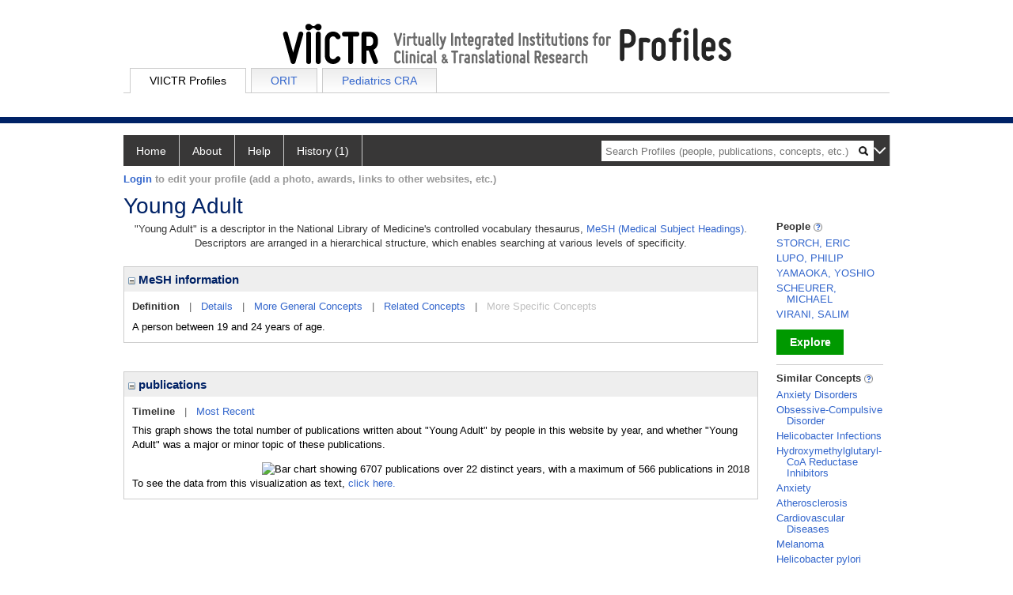

--- FILE ---
content_type: text/html; charset=utf-8
request_url: https://profiles.viictr.org/display/260833
body_size: 38914
content:

<!DOCTYPE html PUBLIC "-//W3C//DTD XHTML 1.0 Strict//EN" "https://www.w3.org/TR/xhtml1/DTD/xhtml1-strict.dtd">
<html>
<head id="ctl00_Head1"><title>
	Young Adult | Profiles RNS
</title><meta charset="utf-8" /><meta http-equiv="X-UA-Compatible" content="IE-edge" /><meta name="viewport" content="width=device-width, initial-scale=1" />
    <script type="text/javascript" src="https://ajax.aspnetcdn.com/ajax/jQuery/jquery-3.3.1.min.js"></script>
    <!-- Latest compiled and minified CSS -->
    <link rel="stylesheet" href="https://maxcdn.bootstrapcdn.com/bootstrap/3.3.7/css/bootstrap.min.css" integrity="sha384-BVYiiSIFeK1dGmJRAkycuHAHRg32OmUcww7on3RYdg4Va+PmSTsz/K68vbdEjh4u" crossorigin="anonymous" />
    <!-- Optional theme -->
    <link rel="stylesheet" href="https://maxcdn.bootstrapcdn.com/bootstrap/3.3.7/css/bootstrap-theme.min.css" integrity="sha384-rHyoN1iRsVXV4nD0JutlnGaslCJuC7uwjduW9SVrLvRYooPp2bWYgmgJQIXwl/Sp" crossorigin="anonymous" /><link rel="stylesheet" href="https://netdna.bootstrapcdn.com/font-awesome/4.2.0/css/font-awesome.min.css" />
    <!-- Latest compiled and minified JavaScript -->
    <script type="text/javascript" src="https://maxcdn.bootstrapcdn.com/bootstrap/3.3.7/js/bootstrap.min.js" integrity="sha384-Tc5IQib027qvyjSMfHjOMaLkfuWVxZxUPnCJA7l2mCWNIpG9mGCD8wGNIcPD7Txa" crossorigin="anonymous"></script>      

    
    <link href="https://profiles.viictr.org/framework/css/profiles.css" rel="stylesheet" type="text/css" media="all" /><link href="https://profiles.viictr.org/framework/css/prns-theme.css" rel="stylesheet" type="text/css" media="all" /><link href="https://profiles.viictr.org/framework/css/prns-theme-menus-top.css" rel="stylesheet" type="text/css" media="all" /><meta name="apple-mobile-web-app-title" content="Profiles RNS" /><meta name="application-name" content="Profiles RNS" /><meta name="msapplication-TileColor" content="#a41c2f" /><meta name="theme-color" content="#a41c2f" />
    <!-- Global site tag (gtag.js) - Google Analytics -->
<script async src="https://www.googletagmanager.com/gtag/js?id=G-PQJYWN1CQ4"></script>
<script>
    window.dataLayer = window.dataLayer || [];
    function gtag() { dataLayer.push(arguments); }
    gtag('js', new Date());

    gtag('config', 'G-PQJYWN1CQ4');
</script>
<link href="https://profiles.viictr.org/Profile/CSS/display.css" rel="stylesheet" type="text/css" media="all" /><script type="text/javascript" src="https://profiles.viictr.org/Framework/JavaScript/profiles.js"></script><link rel="alternate" type="application/rdf+xml" href="https://profiles.viictr.org/profile/260833/260833.rdf" /></head>
<body id="ctl00_bodyMaster">

    <form name="aspnetForm" method="post" action="../Profile/Display.aspx?subject=260833&amp;predicate=&amp;object=&amp;tab=&amp;file=&amp;viewas=HTML&amp;ContentType=text%2fhtml&amp;StatusCode=200&amp;SessionID=A3E09C60-5D8D-48DC-9996-CEA295A4E389" id="aspnetForm" enctype="multipart/form-data">
<div>
<input type="hidden" name="ctl00_toolkitScriptMaster_HiddenField" id="ctl00_toolkitScriptMaster_HiddenField" value="" />
<input type="hidden" name="__EVENTTARGET" id="__EVENTTARGET" value="" />
<input type="hidden" name="__EVENTARGUMENT" id="__EVENTARGUMENT" value="" />
<input type="hidden" name="__VIEWSTATE" id="__VIEWSTATE" value="/wEPDwUENTM4MWRkxaakg8ESYLmBagSAavZo2mmybbyfWnrsnGc7PlG5u8o=" />
</div>

<script type="text/javascript">
//<![CDATA[
var theForm = document.forms['aspnetForm'];
if (!theForm) {
    theForm = document.aspnetForm;
}
function __doPostBack(eventTarget, eventArgument) {
    if (!theForm.onsubmit || (theForm.onsubmit() != false)) {
        theForm.__EVENTTARGET.value = eventTarget;
        theForm.__EVENTARGUMENT.value = eventArgument;
        theForm.submit();
    }
}
//]]>
</script>


<script src="/WebResource.axd?d=oe9tt-S8Q7fjFw2NY6EzVTLMtyORnNvUvkX34yTWSzrUAIr4wdheLMBmfOw55sUSyFXA6J4X7ItzKlN1W7TafYaz_d_lpbeR3VESyuTFYJw1&amp;t=638901591720898773" type="text/javascript"></script>


<script src="/ScriptResource.axd?d=uI2nJuieIFgt1bXr7WghKhpf8yMKa_07UK08fkUrpUW-PSU9pj_EcbInxQCv13VtqV2oTHeJIpWHDKMbkD3GNOH5XrdPfUJan9a0aK9esxHRtLL3QFEPCuSYByJh3qL0VGteHTxqL8n3HPWJNb2vBA2&amp;t=705c9838" type="text/javascript"></script>
<script type="text/javascript">
//<![CDATA[
if (typeof(Sys) === 'undefined') throw new Error('ASP.NET Ajax client-side framework failed to load.');
//]]>
</script>

<script src="/ScriptResource.axd?d=j45Fdvvl3iD_lVy7fGHRz-YQMDjcLsde_3CBISGF35jsliU1wQVQ9yVCf3fdPlGwd6D2pU9ocTy-mY4ERMcQXkCNIViNX1jtiNAtmBWQ9k2Q_Euk8XgBiSGAYQkJVMF-D7tYDw5cDhAWeal1tYwhow2&amp;t=705c9838" type="text/javascript"></script>
<div>

	<input type="hidden" name="__VIEWSTATEGENERATOR" id="__VIEWSTATEGENERATOR" value="BDFA38F5" />
</div>
        <script type="text/javascript">
//<![CDATA[
Sys.WebForms.PageRequestManager._initialize('ctl00$toolkitScriptMaster', 'aspnetForm', [], [], [], 3600, 'ctl00');
//]]>
</script>



        <div id='page-container'>
    <div class="institutionHeader">
     
        <img src="https://profiles.viictr.org/Framework/Images/banner.png" alt="Header Logo" />
        <div class="content-main">
            <ul class="tabmenu" style="width: 968px; margin:auto; padding-top:5px;">
                <li class="tab selected"><a href="https://profiles.viictr.org/">VIICTR Profiles</a></li>
                <li class="tab"><a href="https://orit.research.bcm.edu/">ORIT</a></li>
                <li class="tab"><a href="https://orit.research.bcm.edu/cra">Pediatrics CRA</a></li>
                <li class="last"></li>
            </ul>
        </div>
</div>
            <div class="profiles">
                
                
                    
                            
<div id="prns-nav">
    <!-- MAIN NAVIGATION MENU -->
    <nav>
        <ul class="prns-main">
            <li class="main-nav">
                <a href="/search">Home</a>
            </li>
            <li class="main-nav">
                <a href='#'>About</a>
                <ul class="drop">
                    <li>
                        <a id="about" style="border-left: 1px solid  #999; border-right: 1px solid  #999; border-bottom: 1px solid #999; width: 200px !important" href="/about/default.aspx?tab=overview">Overview</a>
                    </li>
                    <li>
                        <a id="data" style="border-left: 1px solid  #999; border-right: 1px solid  #999; border-bottom: 1px solid #999; width: 200px !important" href="/about/default.aspx?tab=data">Sharing Data</a>
                    </li>
                    <li>
                        <a id="orcid" style="border-left: 1px solid  #999; border-right: 1px solid  #999; border-bottom: 1px solid #999; width: 200px !important" href="/about/default.aspx?tab=orcid">ORCID</a>
                    </li>
                </ul>

            </li>
            <li class="main-nav">
                <a href="/about/default.aspx?tab=faq">Help</a>
            </li>
            
            <li class='main-nav'><a href='https://profiles.viictr.org/history'>History (1)</a><ul class='drop'><li><a  style='border-left:1px solid #383737;border-right:1px solid #383737;' href='https://profiles.viictr.org/profile/260833'>Young Adult</a></li><li style='height:39px !important;'><a style='border-top:1px solid #ffffff;border-bottom:1px solid #383737;border-left:1px solid #383737;border-right:1px solid #383737;' href='https://profiles.viictr.org/history'>See All Pages</a></li></ul></li>
            <li class="search main-nav" style="width: 492px;">
                <input name="search" id="menu-search" placeholder="Search Profiles (people, publications, concepts, etc.)" type="text" style="padding-left: 5px;" />
                <img style="cursor: pointer" alt="search" id="img-mag-glass" src="/framework/images/blackMagnifyGlass.png" />
            </li>
            <li id="search-drop" class="last main-nav" style="float: right !important; width: 25px;">
                <a href="#" style="padding: 0px; padding-top: 9px; margin: 0px;">
                    <img src="/framework/images/arrowDown.png" /></a>
                <ul class="drop" style="top: 39px; left: 835px;">
                    <li class='first'><a class='search-drop' href='https://profiles.viictr.org/search'>Find People</a></li><li class='last'><a class='search-drop' style='border-bottom:1px solid #383737;' href='https://profiles.viictr.org/search/all'>Find Everything</a></li>
                </ul>
            </li>
        </ul>
        <!-- USER LOGIN MSG / USER FUNCTION MENU -->
        <div id="prns-usrnav" class="pub" class-help="class should be [pub|user]">
            <div class="loginbar">
                <a href='https://profiles.viictr.org/loginOptions.aspx?method=login&redirectto=https://profiles.viictr.org/display/260833'>Login</a> to edit your profile (add a photo, awards, links to other websites, etc.)
            </div>
            <!-- SUB NAVIGATION MENU (logged on) -->
            <ul class="usermenu">
                
                <li style="margin-top: 0px !important;">
                    <div class="divider"></div>
                </li>
                <li><a href='https://profiles.viictr.org/loginOptions.aspx?pin=send&method=login&edit=true'>Edit My Profile</a></li>
                <li>
                    <div class="divider"></div>
                </li>
                               
                <li id="ListDivider">
                    <div class="divider"></div>
                </li>
                <li id="navMyLists">
                   <a href="#">My Person List (<span id="list-count">0</span>)</a>
                    
                </li>
                 <li>
                    <div class="divider"></div>
                </li>
              
                
                
                
            </ul>
        </div>
    </nav>
</div>

<script type='text/javascript'>$('#useourdata').css('border-bottom','');</script><script type='text/javascript'> var NAME = document.getElementById('prns-usrnav'); NAME.className = 'pub'; $('#navMyLists').remove(); $('#ListDivider').remove();</script>
<script type="text/javascript">

    $(function () {
        setNavigation();
    });

    function setNavigation() {
        var path = $(location).attr('href');
        path = path.replace(/\/$/, "");
        path = decodeURIComponent(path);

        $(".prns-main li").each(function () {

            var href = $(this).find("a").attr('href');
            var urlParams = window.location.search;

            if ((path + urlParams).indexOf(href) >= 0) {
                $(this).addClass('landed');
            }
        });


        return true;
    }
    $(document).ready(function () {
        $("#menu-search").on("keypress", function (e) {
            if (e.which == 13) {
                minisearch();
                return false;
            }
            return true;
        });

        $("#img-mag-glass").on("click", function () {
            minisearch();
            return true;
        });
    });
    function minisearch() {
        var keyword = $("#menu-search").val();
        var classuri = 'http://xmlns.com/foaf/0.1/Person';
        document.location.href = '/search/default.aspx?searchtype=people&searchfor=' + keyword + '&classuri=' + classuri;
        return true;
    }

</script>



                        
                
                
                <div class="profilesPage">
                    <button type="button" style="color: #000000;" onclick="javascript:topFunction();" id="rtnBtn" title="Go to top">Return to Top</button>
                    <div id="profilesMainRow" class="MainRow">
                        
                        <div id="ctl00_divProfilesContentMain" class="profilesContentMain profilesMaxWidth">
                            <div id="ctl00_divTopMainRow" style="width: 100%">
                                 <div class="pageTitle"><h2 style='margin-bottom:0px;'>Young Adult</h2></div>
                            </div>
                            
                            <div class="backLink">
                                
                            </div>
                            <div class="pageDescription">
                                
                            </div>
                            <div class="prns-screen-search" id="prns-content">
                                <div class="content-main">
                                    
                                </div>
                            </div>
                            <div class="panelMain">
                                
                                    
                                            

<p style='margin-bottom: 20px;'>
	"Young Adult" is a descriptor in the National Library of Medicine's controlled vocabulary thesaurus, 
	<a href="http://www.nlm.nih.gov/mesh/" target="_blank">MeSH (Medical Subject Headings)</a>. Descriptors are arranged in a hierarchical structure, 
	which enables searching at various levels of specificity.
</p>

<div class="PropertyGroupItem">
	<div class="PropertyItemHeader">
		<a href="javascript:toggleBlock('propertyitem','meshInfo')"> 
			<img src="https://profiles.viictr.org/Profile/Modules/PropertyList/images/minusSign.gif" id="ctl00_ContentMain_rptMain_ctl00_ctl00_plusImage" style="border: none; text-decoration: none !important" border="0" alt="expand / collapse" /></a>
			MeSH information
	</div>
	<div class="PropertyGroupData">
		<div id="meshInfo">

			<div class="anchor-tab">
				<a href="javascript:void(0)" id="ctl00_ContentMain_rptMain_ctl00_ctl00_definitionLink" class="selected" rel="#meshDefinition">Definition</a>
				&nbsp; | &nbsp; 
				<a href="javascript:void(0)" id="ctl00_ContentMain_rptMain_ctl00_ctl00_detailsLink" rel="#meshDetails">Details</a> 
				&nbsp; | &nbsp; 
				<a href="javascript:void(0)" id="ctl00_ContentMain_rptMain_ctl00_ctl00_generalConceptLink" rel="#meshGeneralConcepts">More General Concepts</a> 
				&nbsp; | &nbsp; 
				<a href="javascript:void(0)" id="ctl00_ContentMain_rptMain_ctl00_ctl00_relatedConceptLink" rel="#meshRelatedConcepts">Related Concepts</a> 	
				&nbsp; | &nbsp; 
				<a href="javascript:void(0)" id="ctl00_ContentMain_rptMain_ctl00_ctl00_specificConceptLink" rel="#meshSpecificConcepts" class="disabled">More Specific Concepts</a> 	
			</div>

			<div id="meshDefinition" class='toggle-vis'>
				A person between 19 and 24 years of age.
    
			</div>

			<div id="meshDetails" class='toggle-vis' style='display: none;'>
				<table>
				<tbody>
					<tr>
						<td class='label'>Descriptor ID</td>
						<td>				
							D055815
						</td>			
					</tr>
					<tr>
						<td class='label'>MeSH Number(s)</td>
						<td>
							<div>M01.060.116.815</div>
						</td>
					</tr>
					<tr>
						<td class='label'>Concept/Terms</td>
						<td>
							<div><a href='javascript:void(0);'>Young Adult</a><ul style='display: none;'><li><span>Young Adult</span></li><li><span>Adult, Young</span></li><li><span>Adults, Young</span></li><li><span>Young Adults</span></li></ul></div>
						</td>
					</tr>
				</tbody>	
				</table>
			</div>

			<div id="meshGeneralConcepts" class='toggle-vis' style='display: none;'>
				<p>Below are MeSH descriptors whose meaning is more general than "Young Adult".</p>
				<div>
					<ul>
						<li><span>Named Groups [M]</span></li><li style='margin-left:16px;'><span><a href='https://profiles.viictr.org/profile/241272'>Persons</a> [M01]</span></li><li style='margin-left:24px;'><span><a href='https://profiles.viictr.org/profile/245228'>Age Groups</a> [M01.060]</span></li><li style='margin-left:32px;'><span><a href='https://profiles.viictr.org/profile/262843'>Adult</a> [M01.060.116]</span></li><li style='margin-left:40px;'><span><a href='https://profiles.viictr.org/profile/260833'><b>Young Adult</b></a> [M01.060.116.815]</span></li>
					</ul>
				</div>
			</div>

			<div id="meshRelatedConcepts" class='toggle-vis' style='display: none;'>
				<p>Below are MeSH descriptors whose meaning is related to "Young Adult".</p>
				<div>
					<ul>
						<li style='margin-left:0px;'><span><a href='https://profiles.viictr.org/profile/262843'>Adult</a></span></li><li style='margin-left:16px;'><span><a href='https://profiles.viictr.org/profile/247694'>Aged</a></span></li><li style='margin-left:16px;'><span><a href='https://profiles.viictr.org/profile/259343'>Middle Aged</a></span></li><li style='margin-left:16px;'><span><a href='https://profiles.viictr.org/profile/260833'><b>Young Adult</b></a></span></li>
					</ul>
				</div>
			</div>

			<div id="meshSpecificConcepts" class='toggle-vis' style='display: none;'>
				<p>Below are MeSH descriptors whose meaning is more specific than "Young Adult".</p>
				<div>
					<ul>
						
					</ul>
				</div>
			</div>
		</div>
	</div>
</div>
<br /><br />
<script type="text/javascript">
	$(function() {

		$("#meshInfo .anchor-tab a").bind("click", function() {
			var $this = $(this);
			if ($this.get(0).className != "selected" && $this.get(0).className != "disabled") {
				// Toggle link classes
				$this.toggleClass("selected").siblings("a.selected").removeClass("selected");

				// Show target element hiding currently visible
				var target = $this.attr('rel');
				$("#meshInfo .toggle-vis:visible").hide();
				$(target).fadeIn("fast");
			}
		});

		$('#meshDetails a').bind('click', function() {
			var $this = $(this);
			$this.next('ul').toggle();
		});
	});
</script>
                                        
                                            

<div class="PropertyGroupItem"  style='margin-bottom: 10px;'>
	<div class="PropertyItemHeader">
		<a href="javascript:toggleBlock('propertyitem','conceptPub')"> 
			<img src="https://profiles.viictr.org/Profile/Modules/PropertyList/images/minusSign.gif" id="ctl00_ContentMain_rptMain_ctl01_ctl00_plusImage" style="border: none; text-decoration: none !important" border="0" alt="expand / collapse" /></a>
			publications
	</div>
	<div class="PropertyGroupData">
		<div id="conceptPub" class='publicationList'>

			<div class="anchor-tab">
				<a class='selected' rel="#timelineContainer" href='javascript:void(0)'>Timeline</a>
				&nbsp; | &nbsp; 
				
				<a rel="#newest" tabindex="0">Most Recent</a> 
				
			</div>
			
			<div id="timelineContainer" class='toggle-vis' style='margin-top: 6px;'>		
				<div style='padding-right: 3px;'>This graph shows the total number of publications written about "Young Adult" by people in this website by year, and whether "Young Adult" was a major or minor topic of these publications. <!--In all years combined, a total of [[[TODO:PUBLICATION COUNT]]] publications were written by people in Profiles.--></div>
				<div id="publicationTimelineGraph">
					<img src="//chart.googleapis.com/chart?chs=595x100&chf=bg,s,ffffff|c,s,ffffff&chxt=x,y&chxl=0:||'96||'98||'00||'02||'04||'06||'08||'10||'12||'14||'16||'18||'20||'22||'24||1:|0|566&cht=bvs&chd=t:0,0,0,0,0,0,0,0,0,0,0,0,0,0,0,0,0,0,0,0,0,0,0,0,0,0,0,0,0,0,0|0,0,0,0,0,0,0,0,0,0,0,0,0,13,43,52,55,62,81,86,87,89,89,100,95,81,61,28,28,80,55&chdl=Major+Topic|Minor+Topic&chco=FB8072,80B1D3&chbh=10" id="ctl00_ContentMain_rptMain_ctl01_ctl00_timeline" border="0" alt="Bar chart showing 6707 publications over 22 distinct years, with a maximum of 566 publications in 2018" />
                    <div style="text-align:left">To see the data from this visualization as text, <a id="divShowTimelineTable" tabindex="0">click here.</a></div>
				</div>
                <div id="divTimelineTable" class="listTable" style="display:none;margin-top:12px;margin-bottom:8px;">
		            <table style="width:592px"><tr><th>Year</th><th>Major Topic</th><th>Minor Topic</th><th>Total</th></tr><tr><td style="text-align:center;">2004</td><td style="text-align:center;">0</td><td style="text-align:center;">1</td><td>1</td></tr><tr><td style="text-align:center;">2005</td><td style="text-align:center;">0</td><td style="text-align:center;">1</td><td>1</td></tr><tr><td style="text-align:center;">2006</td><td style="text-align:center;">0</td><td style="text-align:center;">1</td><td>1</td></tr><tr><td style="text-align:center;">2007</td><td style="text-align:center;">0</td><td style="text-align:center;">2</td><td>2</td></tr><tr><td style="text-align:center;">2008</td><td style="text-align:center;">0</td><td style="text-align:center;">73</td><td>73</td></tr><tr><td style="text-align:center;">2009</td><td style="text-align:center;">0</td><td style="text-align:center;">245</td><td>245</td></tr><tr><td style="text-align:center;">2010</td><td style="text-align:center;">0</td><td style="text-align:center;">292</td><td>292</td></tr><tr><td style="text-align:center;">2011</td><td style="text-align:center;">0</td><td style="text-align:center;">314</td><td>314</td></tr><tr><td style="text-align:center;">2012</td><td style="text-align:center;">0</td><td style="text-align:center;">350</td><td>350</td></tr><tr><td style="text-align:center;">2013</td><td style="text-align:center;">0</td><td style="text-align:center;">457</td><td>457</td></tr><tr><td style="text-align:center;">2014</td><td style="text-align:center;">0</td><td style="text-align:center;">485</td><td>485</td></tr><tr><td style="text-align:center;">2015</td><td style="text-align:center;">0</td><td style="text-align:center;">492</td><td>492</td></tr><tr><td style="text-align:center;">2016</td><td style="text-align:center;">0</td><td style="text-align:center;">506</td><td>506</td></tr><tr><td style="text-align:center;">2017</td><td style="text-align:center;">0</td><td style="text-align:center;">502</td><td>502</td></tr><tr><td style="text-align:center;">2018</td><td style="text-align:center;">0</td><td style="text-align:center;">566</td><td>566</td></tr><tr><td style="text-align:center;">2019</td><td style="text-align:center;">0</td><td style="text-align:center;">535</td><td>535</td></tr><tr><td style="text-align:center;">2020</td><td style="text-align:center;">0</td><td style="text-align:center;">456</td><td>456</td></tr><tr><td style="text-align:center;">2021</td><td style="text-align:center;">0</td><td style="text-align:center;">343</td><td>343</td></tr><tr><td style="text-align:center;">2022</td><td style="text-align:center;">0</td><td style="text-align:center;">159</td><td>159</td></tr><tr><td style="text-align:center;">2023</td><td style="text-align:center;">0</td><td style="text-align:center;">158</td><td>158</td></tr><tr><td style="text-align:center;">2024</td><td style="text-align:center;">0</td><td style="text-align:center;">455</td><td>455</td></tr><tr><td style="text-align:center;">2025</td><td style="text-align:center;">0</td><td style="text-align:center;">314</td><td>314</td></tr></table>
                    To return to the timeline, <a id="dirReturnToTimeline" tabindex="0">click here.</a>
                </div>
			</div>	
			
			
			
			<div id="newest" class="newest publications toggle-vis" style="display:none;">
				<div class='intro'>Below are the most recent publications written about "Young Adult" by people in Profiles.</div>
				<ol style="margin-top: 8px;">		
					
								<li>
								<div>ANTI-VASCULAR ENDOTHELIAL GROWTH FACTOR THERAPY FOR STAGES 3 AND 4 PROLIFERATIVE SICKLE CELL RETINOPATHY RESULTS IN IMPROVED ANATOMICAL AND VISUAL OUTCOMES. Retina. 2026 Jan 01; 46(1):171-178.</div>
								<div class='viewIn'>View in: <a href='//www.ncbi.nlm.nih.gov/pubmed/40902147' target='_new'>PubMed</a></div>							
								</li>
							
								<li>
								<div>Gonorrhea and Chlamydia Screening for Adolescents and Young Adults in Emergency Departments. JAMA Pediatr. 2025 Dec 01; 179(12):1343-1352.</div>
								<div class='viewIn'>View in: <a href='//www.ncbi.nlm.nih.gov/pubmed/40920405' target='_new'>PubMed</a></div>							
								</li>
							
								<li>
								<div>Incidence and Management of Adverse Events Associated with Tebentafusp Treatment in Metastatic Uveal Melanoma: Pooled Safety Analysis of 410 Patients. Clin Cancer Res. 2025 Dec 01; 31(23):5027-5036.</div>
								<div class='viewIn'>View in: <a href='//www.ncbi.nlm.nih.gov/pubmed/40938927' target='_new'>PubMed</a></div>							
								</li>
							
								<li>
								<div>An analysis of diagnostic metabolomic profiles associated with hepatotoxicity during childhood ALL induction therapy. Blood Adv. 2025 Nov 25; 9(22):5802-5810.</div>
								<div class='viewIn'>View in: <a href='//www.ncbi.nlm.nih.gov/pubmed/40829116' target='_new'>PubMed</a></div>							
								</li>
							
								<li>
								<div>FLAG-IDA plus venetoclax for children, adolescents, and young adults with newly diagnosed AML. Blood. 2025 Nov 20; 146(21):2608-2611.</div>
								<div class='viewIn'>View in: <a href='//www.ncbi.nlm.nih.gov/pubmed/40971491' target='_new'>PubMed</a></div>							
								</li>
							
								<li>
								<div>Infection after CD19 chimeric antigen receptor T-cell therapy for large B-cell lymphoma: real-world analysis from CIBMTR. Blood Adv. 2025 Nov 11; 9(21):5460-5472.</div>
								<div class='viewIn'>View in: <a href='//www.ncbi.nlm.nih.gov/pubmed/40435511' target='_new'>PubMed</a></div>							
								</li>
							
								<li>
								<div>Real-world outcomes of infections following tisagenlecleucel in patients with B-cell ALL: a CIBMTR analysis. Blood Adv. 2025 Nov 11; 9(21):5489-5500.</div>
								<div class='viewIn'>View in: <a href='//www.ncbi.nlm.nih.gov/pubmed/40737539' target='_new'>PubMed</a></div>							
								</li>
							
								<li>
								<div>Influenza Vaccine Effectiveness Against Medically Attended Outpatients Illness, United States, 2023-2024 Season. Clin Infect Dis. 2025 Nov 06; 81(4):e184-e191.</div>
								<div class='viewIn'>View in: <a href='//www.ncbi.nlm.nih.gov/pubmed/39761230' target='_new'>PubMed</a></div>							
								</li>
							
								<li>
								<div>Characterizing Intimate Partner Violence-Related Head Trauma in Community-Recruited Women. J Head Trauma Rehabil. 2025 Nov-Dec 01; 40(6):E514-E523.</div>
								<div class='viewIn'>View in: <a href='//www.ncbi.nlm.nih.gov/pubmed/40366341' target='_new'>PubMed</a></div>							
								</li>
							
								<li>
								<div>The Interaction Between Race/Ethnicity and Sex on Societal Participation Among Individuals With Traumatic Brain Injury: A NIDILRR Model Systems Study. J Head Trauma Rehabil. 2025 Nov-Dec 01; 40(6):E524-E531.</div>
								<div class='viewIn'>View in: <a href='//www.ncbi.nlm.nih.gov/pubmed/40434004' target='_new'>PubMed</a></div>							
								</li>
							
				</ol>	
			</div>	
			
			
		</div>
	</div>
</div>
<script type="text/javascript">
    $(function () {
        // Add style to the first LI
        $("div.publications ol").find("li:first").addClass("first");
        // Remove timeline graph if no image found.
        if ($('#publicationTimelineGraph img').attr('src') == undefined)
            $('#publicationTimelineGraph img').remove();

        $(".publicationList .anchor-tab a").bind("click", function () {
            var $this = $(this);
            if ($this.get(0).className != "selected") {
                // Toggle link classes
                $this.toggleClass("selected").siblings("a.selected").removeClass("selected");

                // Show target element hiding currently visible
                var target = $this.attr('rel');
                $("div.publicationList .toggle-vis:visible").hide();
                $(target).fadeIn("fast");
            }
        });

        $(".publicationList .anchor-tab a").bind("keypress", function (e) {
            if (e.keyCode == 13) {
                var $this = $(this);
                if ($this.get(0).className != "selected") {
                    // Toggle link classes
                    $this.toggleClass("selected").siblings("a.selected").removeClass("selected");

                    // Show target element hiding currently visible
                    var target = $this.attr('rel');
                    $("div.publicationList .toggle-vis:visible").hide();
                    $(target).fadeIn("fast");
                }
            }
        });
    });

    $(function () {
        $("#divShowTimelineTable").bind("click", function () {

            $("#divTimelineTable").show();
            $("#publicationTimelineGraph").hide();
        });


        jQuery("#divShowTimelineTable").bind("keypress", function (e) {
            if (e.keyCode == 13) {
                $("#divTimelineTable").show();
                $("#publicationTimelineGraph").hide();
            }
        });
    });

    $(function () {
        $("#dirReturnToTimeline").bind("click", function () {

            $("#divTimelineTable").hide();
            $("#publicationTimelineGraph").show();
        });


        jQuery("#dirReturnToTimeline").bind("keypress", function (e) {
            if (e.keyCode == 13) {
                $("#divTimelineTable").hide();
                $("#publicationTimelineGraph").show();
            }
        });
    });
</script>
       
                                        
                                
                            </div>
                        </div>
                        <div class="profilesContentPassive">
                            <div class="panelPassive">
                                
                                    
                                            
        <div class="passiveSectionHead">
            <div style="white-space: nowrap; display: inline">
                People
                
                <a id="ctl00_ContentPassive_rptPassive_ctl00_ctl00_passiveList_ctl00_Info" class="questionImage" href="#"><img src="https://profiles.viictr.org/profile/modules/passivelist/Images/info.png" alt="" style="border-width:0px;" /></a>
            </div>
            <div id='9f23df6c-556a-4608-81a2-9c7405116751' class='passiveSectionHeadDescription' style='display: none;'>
                <div>People who have written about this concept.</div>
            </div>
        </div>

        <div class="passiveSectionBody">
            <ul>
    
        <li>
            <a id="ctl00_ContentPassive_rptPassive_ctl00_ctl00_passiveList_ctl01_itemUrl" href="https://profiles.viictr.org/profile/23478906">STORCH, ERIC</a>
        </li>
    
        <li>
            <a id="ctl00_ContentPassive_rptPassive_ctl00_ctl00_passiveList_ctl02_itemUrl" href="https://profiles.viictr.org/profile/270034">LUPO, PHILIP</a>
        </li>
    
        <li>
            <a id="ctl00_ContentPassive_rptPassive_ctl00_ctl00_passiveList_ctl03_itemUrl" href="https://profiles.viictr.org/profile/268194">YAMAOKA, YOSHIO</a>
        </li>
    
        <li>
            <a id="ctl00_ContentPassive_rptPassive_ctl00_ctl00_passiveList_ctl04_itemUrl" href="https://profiles.viictr.org/profile/265805">SCHEURER, MICHAEL</a>
        </li>
    
        <li>
            <a id="ctl00_ContentPassive_rptPassive_ctl00_ctl00_passiveList_ctl05_itemUrl" href="https://profiles.viictr.org/profile/268389">VIRANI, SALIM</a>
        </li>
    
        </ul>
            </div>         
             <a id="ctl00_ContentPassive_rptPassive_ctl00_ctl00_passiveList_ctl06_moreurl" class="prns-explore-btn" href="https://profiles.viictr.org/search/default.aspx?searchtype=people&amp;searchfor=Young Adult&amp;perpage=15&amp;offset=0&amp;new=true">Explore</a>
        <div class="passiveSectionLine">_</div>
    

                                        
                                            

<div class="passiveSectionHead">
    <div id="ctl00_ContentPassive_rptPassive_ctl01_ctl00_sectionTitle" style="white-space: nowrap; display: inline">
        Similar Concepts <a href="JavaScript:toggleVisibility('similarConceptDescription');">
            <img id="ctl00_ContentPassive_rptPassive_ctl01_ctl00_imgQuestion" alt="expand description" src="https://profiles.viictr.org/Framework/Images/info.png" style="border-width:0px;" />
        </a>
    </div>
    <div id="similarConceptDescription" class="passiveSectionHeadDescription" style="display: none;">
        Similar concepts derived from published works.
    </div>
</div>
<div class="passiveSectionBody">
	<ul>
		<li><a href='https://profiles.viictr.org/profile/243828'>Anxiety Disorders</a></li><li><a href='https://profiles.viictr.org/profile/259764'>Obsessive-Compulsive Disorder</a></li><li><a href='https://profiles.viictr.org/profile/256698'>Helicobacter Infections</a></li><li><a href='https://profiles.viictr.org/profile/257297'>Hydroxymethylglutaryl-CoA Reductase Inhibitors</a></li><li><a href='https://profiles.viictr.org/profile/257059'>Anxiety</a></li><li><a href='https://profiles.viictr.org/profile/249290'>Atherosclerosis</a></li><li><a href='https://profiles.viictr.org/profile/258680'>Cardiovascular Diseases</a></li><li><a href='https://profiles.viictr.org/profile/262386'>Melanoma</a></li><li><a href='https://profiles.viictr.org/profile/244549'>Helicobacter pylori</a></li>
	</ul>
</div>
<div class="passiveSectionLine">_</div>
       
                                        
                                            

<div class="passiveSectionHead">
    <div id="ctl00_ContentPassive_rptPassive_ctl02_ctl00_sectionTitle" style="white-space: nowrap; display: inline">
        Top Journals <a href="JavaScript:toggleVisibility('topJournal');">
            <img id="ctl00_ContentPassive_rptPassive_ctl02_ctl00_imgQuestion" alt="expand description" src="https://profiles.viictr.org/Framework/Images/info.png" style="border-width:0px;" />
        </a>
    </div>
    <div id="topJournal" class="passiveSectionHeadDescription" style="display: none;">
        Top journals in which articles about this concept have been published.
    </div>
</div>
<div class="passiveSectionBody">
	<ul>
		<li><a href="javascript:alert('Journal of clinical oncology : official journal of the American Society of Clinical Oncology')">J Clin Oncol</a></li><li><a href="javascript:alert('Cancer')">Cancer</a></li><li><a href="javascript:alert('PloS one')">PLoS One</a></li><li><a href="javascript:alert('Blood')">Blood</a></li><li><a href="javascript:alert('Pediatric blood & cancer')">Pediatr Blood Cancer</a></li><li><a href="javascript:alert('Clinical cancer research : an official journal of the American Association for Cancer Research')">Clin Cancer Res</a></li><li><a href="javascript:alert('Annals of surgical oncology')">Ann Surg Oncol</a></li><li><a href="javascript:alert('International journal of radiation oncology, biology, physics')">Int J Radiat Oncol Biol Phys</a></li><li><a href="javascript:alert('Biology of blood and marrow transplantation : journal of the American Society for Blood and Marrow Transplantation')">Biol Blood Marrow Transplant</a></li><li><a href="javascript:alert('Gynecologic oncology')">Gynecol Oncol</a></li>
	</ul>
</div>

       
                                        
                                
                            </div>
                        </div>
                    </div>
                </div>
            </div>
            
            <div style="margin-top: 32px;" id="catfooter">
                
            </div>
        </div>
    </form>
    <script type="text/javascript">
        $(document).ready(function () {


            $("#page-container a").css("cursor", "pointer");
            $(".title-container").css("cursor", "pointer");
            $('.title-container').hover(function () {
                $(".title-container").css("opacity", ".5");
            });

            $(".title-container").click(function () {
                //  window.location.href = "https://staging.connects.catalyst.harvard.edu/profiles/search";
            });

            $(".questionImage").on("click", function (event) {
                event.stopPropagation();
                event.stopImmediatePropagation();
                $(this).parent().siblings(".passiveSectionHeadDescription").toggle();
                event.preventDefault();
            });

            $('input[type="text"]').on("focusout", function (event) {
                $(this).val($.trim($(this).val()));
                return true;
            });

            if ($(".panelPassive").text().trim().length == 0) { $(".panelPassive").remove(); }
            if ($(".profilesContentPassive").text().trim().length == 0) { $(".profilesContentPassive").remove(); }
            if ($(".content-main").text().trim().length == 0) { $(".content-main").remove(); }
            if ($(".prns-screen-search").text().trim().length == 0) { $(".prns-screen-search").remove(); }
            if ($(".profilesHeader").text().trim().length == 0) { $(".profilesHeader").remove(); }
            if ($(".panelHeader").text().trim().length == 0) { $(".panelHeader").remove(); }

        });

        // When the user scrolls down 20px from the top of the document, show the button
        window.onscroll = function () { scrollFunction() };

        function scrollFunction() {
            if (document.body.scrollTop > 250 || document.documentElement.scrollTop > 250) {
                document.getElementById("rtnBtn").style.display = "block";
            } else {
                document.getElementById("rtnBtn").style.display = "none";
            }
            return true;
        }

        // When the user clicks on the button, scroll to the top of the document
        function topFunction() {
            $('body,html').animate({ scrollTop: 0 }, 500);
            return true;
        }

        $(document).ready(function () {
            $(".lnk-edit-arrow").on("click", function () {
                var img = $(this).find("img");
                var current = img.attr("src");
                var newsrc = img.attr("data-swap");
                $("#" + $(this).attr("data-item")).toggle();
                img.attr("src", newsrc).attr("data-swap", current);
            });
        });


    </script>
    <script type="text/javascript">
    $(document).ready(function () {jQuery('.pageSubTitle').remove();});$(document).ready(function () {$('.pageDescription').remove();});$(document).ready(function () {$('.backLink').remove();});$(document).ready(function () {$('.prns-screen-search').remove();});
    </script>
</body>
</html>


--- FILE ---
content_type: text/css
request_url: https://profiles.viictr.org/framework/css/prns-theme-menus-top.css
body_size: 1252
content:
/****************** main menu (logged on) ******************/


#prns-nav {
    position: relative;
    display: inline-block;
}

    #prns-nav ul {
        list-style-type: none;
        margin: 0;
        padding: 0;
    }


        #prns-nav ul.prns-main,
        #prns-nav ul.sub {
            width: 968px;
        }

            #prns-nav ul.prns-main,
            #prns-nav ul.prns-main > li {
                background-color: #383737;
                height: 39px;
            }

                #prns-nav ul.prns-main li {
                    float: left;
                    text-overflow:ellipsis;
                }

                    #prns-nav ul.prns-main li a {
                        display: inline-block;
                        background: #383737;
                        padding: 10px 16px;
                        text-decoration: none;
                        transition: 0.2s;
                        font-size: 14px;
                        color: #fff;
                        border-right: 1px solid #ccc;  
                        height:39px;                      
                    }

                    #prns-nav ul.prns-main li.search a {
                        border-right: none;
                    }

                    #prns-nav ul.prns-main li.landed a {
                        background-color: #000;
                    }

                    #prns-nav ul.prns-main li a:hover {
                        background-color: #555;
                    }

                    #prns-nav ul.prns-main li.icon {
                        display: none;
                    }

                    #prns-nav ul.prns-main li:hover ul.drop,
                    #prns-nav ul.prns-main li.selected ul.drop {
                        display: block;
                    }


        #prns-nav ul.drop {
            position: absolute;
            display: none;
            text-align: left;    
            z-index:40000;     
        }

            #prns-nav ul.drop li {
                float: none !important;                
                height: 37px !important;
                position:relative;
                
            }
                #prns-nav ul.drop li a {
                    background: #383737 none repeat scroll 0 0;                    
                    overflow: hidden;
                    text-overflow: ellipsis;
                    white-space: nowrap;
                    width: 255px;
                    height:37px;
                }

#search-drop ul.drop li a {
    background: #383737 none repeat scroll 0 0;
    border: medium none;
    overflow: hidden;
    text-overflow: ellipsis;
    white-space: nowrap;
    width: 134px;
    border-left:1px solid #999;
    border-right:1px solid #999;
}

li#search-drop a:hover {
    background: #555 !important;
    color: #000 !important;

      
}
#search-drop ul.drop li:hover {
    background: #edebeb !important;
    color: #000 !important;
}

#prns-nav ul.drop li a:hover {
    background: #edebeb !important;
    color: #000 !important;
}


#prns-nav li.search input {
    border: medium none;
    height: 26px;
    left: 22px;   
    padding-left: 5px;
    position: relative;
    top: 7px;
    vertical-align: middle;
    width: 320px;
    margin-left:280px; 
    /* for when the rdf use our data comes back 145px;*/
}

#prns-nav li.search img {
    background-color: #ffffff;
    height: 26px;
    /*left: 267px; for when the use our data comes back */
    left:387px;
    margin: 0;
    padding: 7px;
    position: relative;
    top: -19px;
    vertical-align: middle;
}

#prns-nav li.last img {   
    position: relative;   
    vertical-align: middle;
    width:25px;
    padding-left:2px;
    padding-right:2px;
}

#prns-nav li.last ul {
    left: 800px;
    top:40px;
}


/****************** sub menu (logged on) ******************/

#prns-nav ul.usermenu {
    background: #ccc;
    height: 33px;
    margin-bottom:15px;

}

    #prns-nav ul.usermenu li {
        float: left;
    background: #dcdada !important;
    }

        #prns-nav ul.usermenu li a {
            display: inline-block;
            background: #ccc;
            padding: 7px 12px;
            text-decoration: none;
            transition: 0.2s;
            font-size: 13px;
            color: #333;
        }

#prns-nav ul.prns-main ul.usermenu li a {
    height: 32px;
}

#prns-nav ul.usermenu li div.divider {    
    width: 0;
    border-left: 1px solid #999;   
    height: 30px;

}

#prns-nav ul.usermenu ul.drop a {
    display: inline-block;   
        background: #dcdada !important;
    text-align: left;
    padding: 12px 18px;
    text-decoration: none;
    transition: 0.2s;
    line-height: 13px;
    font-size: 13px;
    color: #333;
    cursor:pointer;
}

#prns-nav ul.usermenu li:hover > a,
#prns-nav ul.usermenu li.selected > a,
#prns-nav ul.usermenu li ul.drop li:hover {
    background: #7c7b7b !important;
    color: #fff !important;
}

#prns-nav ul.usermenu li:hover ul.drop,
#prns-nav ul.usermenu li.selected ul.drop {
    display: block !important;
}

.sublanded {
    background: #7c7b7b !important;
    color: #fff !important;
}


/***** select login msg or user submenu display *****/

#prns-usrnav.user .loginbar {
    display: none;
}

#prns-usrnav.pub .usermenu {
    display: none;
}

/****************** login link ******************/

#prns-usrnav .loginbar {
    border: 0px solid red;
    padding-top: 8px;    
    font-size: 13px;
    font-weight: bold;
    color: #999;
    text-align: left;
}

    #prns-usrnav .loginbar a {
        color: #3366cc;
    }
